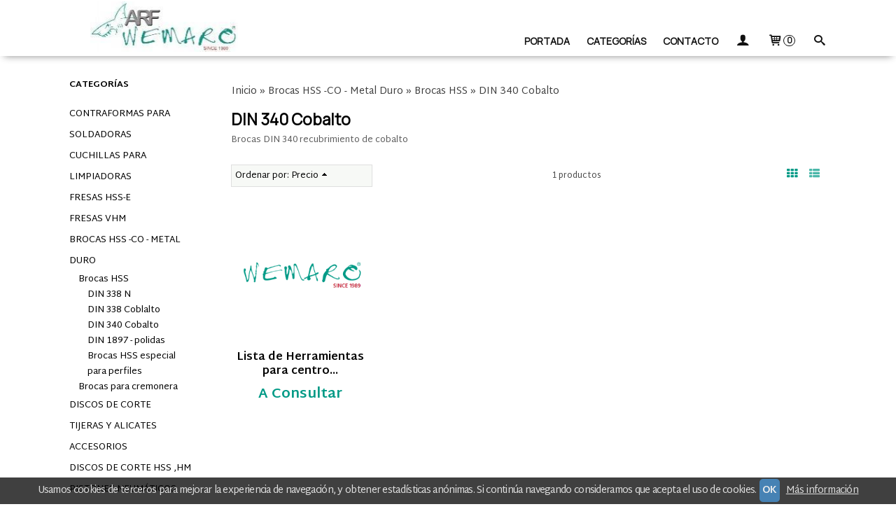

--- FILE ---
content_type: text/html; charset=utf-8
request_url: https://www.tiendaarfwemaro.com/c65443-din-340-cobalto.html
body_size: 15295
content:
<!DOCTYPE html>
<html lang="es" class="shop desktop light header-theme category-view column2 out-the-box system-page user-guest url-id-65443">    <head prefix="og: http://ogp.me/ns# fb: http://ogp.me/ns/fb# product: http://ogp.me/ns/product#">
        <meta http-equiv="Content-Type" content="text/html; charset=utf-8" />
<meta name="viewport" content="width=device-width, initial-scale=1.0" />
<meta name="language" content="es" />
<meta name="description" content="Brocas DIN 340 recubrimiento de cobalto" />
<meta name="author" content="TIENDA   ARF  - WEMARO" />
<meta name="google-site-verification" content="" />
<meta name="msvalidate.01" content="" />
<meta name="alexaVerifyID" content="" />
<meta name="p:domain_verify" content="" />
<meta property="og:determiner" content="a" />
<meta property="og:locale" content="es_ES" />
<meta property="og:title" content="DIN 340 Cobalto precios comprar DIN 340 Cobalto precio barato" />
<meta property="og:description" content="Brocas DIN 340 recubrimiento de cobalto" />
<meta property="og:site_name" content="TIENDA   ARF  - WEMARO" />
<meta property="og:image" content="https://www.tiendaarfwemaro.com/users/5112/shop/logo.jpg" />
<meta property="fb:app_id" content="198335206866025" />
<meta property="og:type" content="website" />
<meta property="og:url" content="https://www.tiendaarfwemaro.com/c65443-din-340-cobalto.html" />
<link rel="preconnect" href="https://cdn.palbincdn.com" />
<link crossorigin="anonymous" rel="preconnect" href="https://cdn.palbincdn.com" />
<link rel="preconnect" href="https://cdn-2.palbincdn.com" />
<link rel="dns-prefetch" href="https://cdn.palbincdn.com" />
<link rel="dns-prefetch" href="https://cdn-2.palbincdn.com" />
<link rel="dns-prefetch" href="//connect.facebook.net" />
<link rel="dns-prefetch" href="//www.facebook.com" />
<link rel="dns-prefetch" href="//static.ak.facebook.com" />
<link rel="dns-prefetch" href="//fbstatic-a.akamaihd.net" />
<link rel="dns-prefetch" href="//www.google.com" />
<link rel="dns-prefetch" href="//fonts.googleapis.com" />
<link rel="dns-prefetch" href="//apis.google.com" />
<link rel="dns-prefetch" href="//translate.google.com" />
<link rel="dns-prefetch" href="//translate.googleapis.com" />
<link rel="dns-prefetch" href="//stats.g.doubleclick.net" />
<link rel="dns-prefetch" href="//www.gstatic.com" />
<link rel="canonical" href="https://www.tiendaarfwemaro.com/c65443-din-340-cobalto.html" />
<link rel="shortcut icon" type="image/x-icon" href="/users/5112/shop/favicon.ico" />
<link rel="stylesheet" type="text/css" href="https://cdn-2.palbincdn.com/users/5112/themes/Plantilla_arfwemaro/style.min.css" />
<link rel="stylesheet" type="text/css" href="https://cdn-2.palbincdn.com/css/shop-base.css?584" />
<link rel="stylesheet" type="text/css" href="https://cdn-2.palbincdn.com/css/form.css?584" />
<link rel="stylesheet" type="text/css" href="//fonts.googleapis.com/css?family=Manrope|Martel+Sans:400,700&amp;subset=latin" />
<style type="text/css">
/*<![CDATA[*/
.desktop .items > .art-content-layout-wrapper:last-child .layout-item-wrapper{margin-bottom:0 !important}.responsive-phone .items > .art-content-layout-wrapper:last-child .art-layout-cell:last-child .layout-item-wrapper{margin-bottom:0 !important}.art-list-view-empty{text-align:center;position:relative}.empty-table-icon{opacity:0.15;width:256px}.empty-table-text{opacity:0.85}
/*]]>*/
</style>
<style type="text/css">
/*<![CDATA[*/
.list-limit{display:inline-block;font-size:13px}.list-limit-field{display:inline-block;width:auto;text-indent:0px !important}.pager + .list-limit{margin-left:8px}
/*]]>*/
</style>
<style type="text/css">
/*<![CDATA[*/
.list-view .sorter-dropdown{position:relative;padding-right:0px;min-width:200px}.list-view .sorter-dropdown a{text-decoration:none}.list-view .sorter-dropdown li > a:hover{text-decoration:underline}.list-view .sorter-dropdown li > a{display:inline-block;width:100%}.list-view .sorter-dropdown .selector{display:block;height:20px;line-height:20px;padding:5px;border-radius:3px;cursor:pointer}.list-view .sorter-dropdown > ul{position:absolute;top:32px;width:205px;display:none;border-width:0px 1px 1px 1px;border-radius:0px 0px 4px 4px;z-index:99}.list-view .sorter-dropdown > ul > li{padding:5px 10px;display:block}
/*]]>*/
</style>
<style type="text/css">
/*<![CDATA[*/
#colorbox,#cboxOverlay,#cboxWrapper{position:absolute;top:0;left:0;z-index:9999;overflow:hidden}#cboxWrapper{max-width:none}#cboxOverlay{position:fixed;width:100%;height:100%}#cboxMiddleLeft,#cboxBottomLeft{clear:left}#cboxContent{position:relative}#cboxLoadedContent{overflow:auto;-webkit-overflow-scrolling:touch}#cboxTitle{margin:0}#cboxLoadingOverlay,#cboxLoadingGraphic{position:absolute;top:0;left:0;width:100%;height:100%}#cboxPrevious,#cboxNext,#cboxClose,#cboxSlideshow{cursor:pointer}.cboxPhoto{float:left;margin:auto;border:0;display:block;max-width:none;-ms-interpolation-mode:bicubic}.cboxIframe{width:100%;height:100%;display:block;border:0}#colorbox,#cboxContent,#cboxLoadedContent{box-sizing:content-box;-moz-box-sizing:content-box;-webkit-box-sizing:content-box}#cboxOverlay{background:rgba(0,0,0,0.85)}#colorbox{outline:0}#cboxContent{background:#fff;overflow:hidden}.dark #cboxContent{background:#222}.cboxIframe{background:#fff}.dark .cboxIframe{background:#222}#cboxError{padding:50px;border:1px solid #ccc}#cboxLoadedContent{margin-bottom:40px}.cboxFullContent #cboxLoadedContent{margin-bottom:0px}#cboxTitle{position:absolute;bottom:4px;left:0;text-align:center;width:96%;color:#949494;padding:10px 2% 0px 2%}#cboxCurrent{position:absolute;bottom:9px;left:58px;color:#949494}#cboxLoadingOverlay{background:url(/assets/JColorBox/css/images/light/loading_background.png) no-repeat center center}#cboxLoadingGraphic{background:url(/assets/JColorBox/css/images/light/loading.gif) no-repeat center center}.dark #cboxLoadingOverlay{background:url(/assets/JColorBox/css/images/dark/loading_background.png) no-repeat center center}.dark #cboxLoadingGraphic{background:url(/assets/JColorBox/css/images/dark/loading.gif) no-repeat center center}#cboxPrevious:active,#cboxNext:active,#cboxSlideshow:active,#cboxClose:active{outline:0}#cboxSlideshow{bottom:4px;right:30px;color:#0092ef}#cboxPrevious{background-image:url(/assets/JColorBox/css/images/light/left-arrow.svg)}.dark #cboxPrevious{background-image:url(/assets/JColorBox/css/images/dark/left-arrow.svg)}#cboxNext{left:27px;background-image:url(/assets/JColorBox/css/images/light/right-arrow.svg)}.dark #cboxNext{background-image:url(/assets/JColorBox/css/images/dark/right-arrow.svg)}#cboxClose{top:10px;right:10px;background-image:url(/assets/JColorBox/css/images/light/close.svg);width:30px;height:30px}.dark #cboxClose{background-image:url(/assets/JColorBox/css/images/dark/close.svg)}.cbox-button{position:absolute;border:none;padding:0;margin:0;overflow:visible;width:auto;background-color:transparent;text-indent:-9999px;background-repeat:no-repeat;background-position:center center;-webkit-background-size:contain;background-size:contain}.cbox-button.cbox-nav-button{bottom:8px;left:0;background-size:contain;width:25px;height:20px}
/*]]>*/
</style>
<style type="text/css">
/*<![CDATA[*/
.recently-viewed-products-box{padding:20px}.responsive-phone .recently-viewed-products-box{padding:10px}.remove-recently-viewed-product{display:none;position:absolute;top:5px;right:5px;width:24px;height:24px;border-radius:50%;background:rgba(255,255,255,0.5);border:1px solid rgba(0,0,0,0.5);color:rgba(0,0,0,0.5) !important;line-height:26px}.remove-recently-viewed-product:hover{background:rgba(255,255,255,0.75);color:rgba(0,0,0,0.75) !important;border:1px solid rgba(0,0,0,0.75)}.recently-viewed-products .featured-product:hover .remove-recently-viewed-product,.recently-viewed-products-box .featured-product:hover .remove-recently-viewed-product{display:blocK}.recently-viewed-products-slider ul{margin:0}.recently-viewed-products-slider ul > li{display:inline-block;width:25%;box-sizing:border-box;padding:0 5px 0 0 !important;margin:0 !important;background:none !important;white-space:normal;vertical-align:top}.recently-viewed-products-slider ul > li:last-child{padding:0px !important}.recently-viewed-products-slider ul > li:before{content:none;padding:0 !important;margin:0 !important}.recently-viewed-products-slider{overflow-x:hidden;overflow-y:hidden;white-space:nowrap}.responsive-phone .recently-viewed-products-slider{overflow-x:auto;-webkit-overflow-scrolling:touch;-ms-overflow-style:-ms-autohiding-scrollbar}.recently-viewed-products-slider::-webkit-scrollbar{height:8px;background-color:transparent}.recently-viewed-products-slider::-webkit-scrollbar-thumb{border-radius:10px;-webkit-box-shadow:inset 0 0 6px rgba(0,0,0,.3);background-color:#777}.recently-viewed-products-slider::-webkit-scrollbar-track{background-color:transparent}.recently-viewed-products-slider:hover{overflow-x:scroll;cursor:move;margin-bottom:-8px}.firefox .recently-viewed-products-slider:hover{margin-bottom:-15px}.ie11 .recently-viewed-products-slider:hover,.ie9 .recently-viewed-products-slider:hover{margin-bottom:-17px}.ieEdge .recently-viewed-products-slider:hover{margin-bottom:-12px}
/*]]>*/
</style>
<style type="text/css">
/*<![CDATA[*/
input[type="text"].inline-filter-input{width:40%}.filters-form-input + .filters-form-input{margin-left:5px}.filters-form-label{font-size:0.85em}.filters-form-checkbox:checked + .filters-form-label{font-weight:bold}.filters-row .filter-title{display:block}.filters-row .inline-label:hover{cursor:pointer;text-decoration:underline}.filters-selected-wrapper{margin-bottom:10px}.filters-selected-value + .filters-selected-value{margin-left:5px}.filters-selected-value{border-style:dotted;border-width:1px;border-radius:3px;padding:3px 4px;font-size:0.85em;opacity:0.85}.filters-remove-link{font-size:11px;cursor:pointer;opacity:0.85}.filters-selected-remove:hover{text-decoration:underline}.filters-selected-remove{margin-left:5px;padding:2px 5px}.filters-row.disabled{opacity:0.5}.filters-row.disabled .inline-label:hover{cursor:not-allowed;text-decoration:none}.filter-buttons.is_stuck{z-index:1;background:white}.filters-form-vertical{margin-top:5px !important}.filters-form-vertical .filters-row + .filters-row{margin-top:10px}.filters-form-vertical .filter-title{font-weight:bold}.filters-form-vertical .filters-selected-value{padding-left:2px;padding-right:2px}
/*]]>*/
</style>
<style type="text/css">
/*<![CDATA[*/
.shopping-cart-content table td{vertical-align:middle;padding:3px 0px;font-size:0.9em;border-bottom:1px dotted #ccc;border-bottom:1px dashed rgba(125,125,125,0.2) !important}.shopping-cart-content .shopping-cart-subtotal,.shopping-cart-content .shopping-cart-subtotal a{margin-top:4px;clear:both;text-align:right}
/*]]>*/
</style>
<style type="text/css">
/*<![CDATA[*/
.hideall .init-hidden {display:none} .hideall .init-invisible, .hideall .animated-hide.animated {visibility:hidden}
/*]]>*/
</style>
<style type="text/css">
/*<![CDATA[*/
.tlite{background:#111;color:white;font-family:sans-serif;font-size:0.8rem;font-weight:normal;text-decoration:none;text-align:left;padding:0.6em 0.75rem;border-radius:4px;position:absolute;opacity:0;visibility:hidden;transition:opacity 0.4s;white-space:nowrap;box-shadow:0 0.5rem 1rem -0.5rem black;z-index:1000;-webkit-backface-visibility:hidden}.tlite-table td,.tlite-table th{position:relative}.tlite-visible{visibility:visible;opacity:0.9}.tlite::before{content:' ';display:block;background:inherit;width:10px;height:10px;position:absolute;transform:rotate(45deg)}.tlite-n::before{top:-3px;left:50%;margin-left:-5px}.tlite-nw::before{top:-3px;left:10px}.tlite-ne::before{top:-3px;right:10px}.tlite-s::before{bottom:-3px;left:50%;margin-left:-5px}.tlite-se::before{bottom:-3px;right:10px}.tlite-sw::before{bottom:-3px;left:10px}.tlite-w::before{left:-3px;top:50%;margin-top:-5px}.tlite-e::before{right:-3px;top:50%;margin-top:-5px}
/*]]>*/
</style>
<style type="text/css">
/*<![CDATA[*/
select{background:#FFFFFF;border:2px solid #BDBDBD;margin:0 auto;width:100%;padding:9px 0;color:#292929 !important;font-size:14px;font-family:'Martel Sans', Arial, 'Arial Unicode MS', Helvetica, Sans-Serif;font-weight:normal;font-style:normal;text-shadow:none;margin:0px}body{font-size:14px;font-family:'Martel Sans', Arial, 'Arial Unicode MS', Helvetica, Sans-Serif}#header-logo{text-align:center}.blockquote-border{border:1px solid #DFDFDF}.blockquote-background{background:#F7F9F6 url('images/postquote.png') no-repeat scroll;color:#000000;background-image:none}.blockquote-box{border:1px solid #DFDFDF;background:#F7F9F6 url('images/postquote.png') no-repeat scroll;color:#000000;background-image:none}.art-postcontent .blockquote-box a,.art-postcontent .blockquote-box a.featured-product-title-link,.art-postcontent .blockquote-box a.featured-product-title-link:visited,.art-postcontent .blockquote-box a.featured-product-title-link:hover,.art-postcontent .blockquote-box h1,.art-postcontent .blockquote-box h2,.art-postcontent .blockquote-box h3,.art-postcontent .blockquote-box h4,.art-postcontent .blockquote-background h5,.art-postcontent .blockquote-box h6{color:#000000}.art-postcontent .blockquote-background a,.art-postcontent .blockquote-background a.featured-product-title-link,.art-postcontent .blockquote-background a.featured-product-title-link:visited,.art-postcontent .blockquote-background a.featured-product-title-link:hover,.art-postcontent .blockquote-background h1,.art-postcontent .blockquote-background h2,.art-postcontent .blockquote-background h3,.art-postcontent .blockquote-background h4,.art-postcontent .blockquote-background h5,.art-postcontent .blockquote-background h6{color:#000000}div.form fieldset{border:1px solid #DFDFDF}.ui-dialog-titlebar.ui-widget-header{border:1px solid #DFDFDF;background:#F7F9F6 url('images/postquote.png') no-repeat scroll;color:#000000;background-image:none}.ui-accordion-header-icon,.ui-accordion-header .ui-icon{float:right}.ui-accordion-content{border:1px solid #DFDFDF;padding:1em 0.5em;border-top:none}h3.ui-accordion-header,h4.ui-accordion-header{border:1px solid #DFDFDF;background:#F7F9F6 url('images/postquote.png') no-repeat scroll;color:#000000;background-image:none;margin:0px;padding:0px;padding:10px}body #cboxContent{background:#FFFFFF}body #cboxLoadedContent{background:#FFFFFF}body .ui-widget-content{background:#FFFFFF}body .ui-dialog{background:#FFFFFF;background-image:none}body .ui-dialog .ui-dialog-content{background:#FFFFFF}.art-postcontent a.h4-link-color,.art-postcontent a.h4-link-color:visited,.art-postcontent a.h4-link-color:hover{color:#009A86}.art-postcontent a.h5-link-color,.art-postcontent a.h5-link-color:visited,.art-postcontent a.h5-link-color:hover{color:#000000}.desktop #shop-menu > li > a:after{content:'';position:absolute;width:0px;top:75%;left:0px;transition:all 0.2s;margin:auto !important;text-align:center !important;left:0px;right:0px;border-bottom:1px solid #009a86}.desktop #shop-menu > li:hover > a:after{width:100%;border-bottom:1px solid #009a86}.desktop ul.art-hmenu > li:hover > ul{transition:all 150ms linear;opacity:1;top:100% !important}.desktop ul.art-hmenu > li > ul{transition:all 150ms linear;top:125% !important;opacity:0}.desktop ul.art-hmenu ul:before{box-shadow:0px 2px 1px 1px rgba(0, 0, 0, 0.06)}.desktop.header-theme .art-header{position:fixed;z-index:999 !important;width:100% !important;max-width:100% !important;box-shadow:#8d8d8d 0px 6px 10px -6px}.desktop.header-theme .header-wrapper{height:85px}
/*]]>*/
</style>
<style type="text/css">
/*<![CDATA[*/
.back-to-top{position:fixed;bottom:2.5em;right:0px;text-decoration:none;color:#000000;background-color:rgba(235, 235, 235, 0.80);font-weight:700;font-size:2em;padding:10px;display:none;border-radius:4px 0px 0px 4px}.back-to-top:hover{background-color:rgba(135, 135, 135, 0.50)}
/*]]>*/
</style>
<style type="text/css">
/*<![CDATA[*/
#cookieAlert{margin:0px;padding:0px;position:fixed;vertical-align:baseline;width:100%;z-index:99999;background:#333;background:rgba(0,0,0,0.75);color:#e0e0e0}.cookieAlertInner{display:block;padding:10px 10px !important;margin:0px;text-align:center;vertical-align:baseline;background:0}.cookieAlertInner .cookieAlertText{margin-bottom:20px !important;font-weight:400 !important;letter-spacing:-0.05em}.cookieAlertInner a.cookieAlertOkButton{padding:4px;background:#4682B4;text-decoration:none;color:#eee;border-radius:5px;letter-spacing:-0.03em}.cookieAlertInner a.cookieAlertLearnMore{padding-left:5px;text-decoration:underline;color:#ddd;letter-spacing:-0.03em}#cookieAlert{bottom:0px}
/*]]>*/
</style>
<script type="text/javascript" src="https://cdn.palbincdn.com/js/jquery/jquery-1.9.1.min.js"></script>
<script type="text/javascript" src="https://cdn.palbincdn.com/js/jquery/jquery.ba-bbq.min.js" async="async"></script>
<script type="text/javascript" src="https://cdn.palbincdn.com/js/jquery/jquery.history.min.js"></script>
<script type="text/javascript" src="https://cdn.palbincdn.com/js/jquery/jquery-ui-1.9.2.custom.min.js"></script>
<script type="text/javascript" src="https://cdn.palbincdn.com/assets/LazySizes/lazysizes.min.js" async="async"></script>
<script type="text/javascript">
/*<![CDATA[*/
document.documentElement.className+=' hideall'
var setHMenuOpenDirection=function(a){return(function(a){setTimeout(function(){setHMenuOpenDirection(a)},1)})}(jQuery),setPopupVMenuOpenDirection=function(b){return(function(b){setTimeout(function(){setPopupVMenuOpenDirection(b)},1)})}(jQuery),fixPopupVMenu=function(c){return(function(c){setTimeout(function(){fixPopupVMenu(c)},1)})}(jQuery),setOpenSubmenuWithNoReload=function(d){return(function(d){setTimeout(function(){setOpenSubmenuWithNoReload(d)},1)})}(jQuery),setOpenSubmenuWithHover=function(d){return(function(d){setTimeout(function(){setOpenSubmenuWithHover(d)},1)})}(jQuery),responsiveDesign=1;$(document).ready(function(){$.ajax({dataType:"script",cache:true,url:"https://cdn-2.palbincdn.com/users/5112/themes/Plantilla_arfwemaro/script.min.js"}).done(function(script,textStatus){if(false)$.ajax({dataType:"script",cache:true,url:"https://cdn-2.palbincdn.com/users/5112/themes/Plantilla_arfwemaro/script.responsive.min.js"})})})
/*]]>*/
</script>
<title>DIN 340 Cobalto precios comprar DIN 340 Cobalto precio barato</title>
<!-- Hide Elements Trick -->
<link as="font" crossorigin="anonymous" rel="preload" href="https://cdn-2.palbincdn.com/css/iconSet/basic-shop-icons/fonts/shop-icons.woff?450" /><link href='https://cdn-2.palbincdn.com/css/iconSet/basic-shop-icons/style.css?584' rel='stylesheet' rel='preload' as='style'>
    </head>

    <body>
				<div id="art-main">
    
    
<div class="header-wrapper">    <header class="art-header">        <div class="art-shapes">
        
            </div>
        
        

 
<div class="art-positioncontrol art-positioncontrol-340300824" id="header-logo"><span class="header-logo-span"></span><a class="header-logo-link" href="/"><img class="header-logo-img" src="/users/5112/shop/logo.jpg?3705874546" alt="DIN 340 Cobalto precios comprar DIN 340 Cobalto precio barato" /></a></div> 
 <nav class="pal-main-nav art-nav">	<div class="art-nav-inner">				<ul class="art-hmenu" id="shop-menu">
<li id="item-portada"><a href="/">Portada</a></li>
<li id="item-categorias"><a href="javascript:void(0)">Categorías</a>
<ul>
<li><a href="/c328993-contraformas-para-soldadoras.html">Contraformas  para soldadoras</a></li>
<li><a href="/c334494-cuchillas-para-limpiadoras.html">Cuchillas  para limpiadoras </a>
<ul>
<li><a href="/c334558-cuchillas-para-limpiadoras-automaticas-o-semiautomaticas.html">Cuchillas  para limpiadoras  automáticas o semiautomáticas  </a></li>
<li><a href="/c334555-cuchillas-para-limpadoras-rotox.html">Cuchillas para limpadoras Rotox</a></li>
<li><a href="/c334556-cuchillas-para-limpiadoras-elumatec-sturtz.html">Cuchillas  para limpiadoras  Elumatec, Stürtz</a></li>
<li><a href="/c334559-cuchillas-para-limpiadoras-urban-zierkel.html">Cuchillas  para limpiadoras Urban, Zierkel </a></li>
<li><a href="/c334565-cuchillas-para-realizar-ranuras-en-forma-de-v.html">Cuchillas  para realizar ranuras en forma de V</a>
<ul>
<li><a href="/c334640-cuchillas-para-limpiadoras-v-tecnic-kombimatec.html">Cuchillas  para limpiadoras  V-Tecnic, Kombimatec</a></li>
</ul>
</li>
</ul>
</li>
<li><a href="/c52062-fresas-hss-e.html">Fresas HSS-E</a>
<ul>
<li><a href="/c52063-fresas-de1-labio.html">Fresas de1 labio</a></li>
<li><a href="/c52302-fresas-para-desaguadoras.html">Fresas para desagüadoras</a></li>
<li><a href="/c52315-fresas-para-cajeados.html">Fresas para cajeados</a></li>
<li><a href="/c53558-fresas-para-limpiadoras.html">Fresas para limpiadoras</a></li>
<li><a href="/c74859-fresas-para-amoladora.html">Fresas para  amoladora</a></li>
</ul>
</li>
<li><a href="/c50727-fresas-vhm.html">Fresas VHM</a>
<ul>
<li><a href="/c50729-fresas-vhm-para-el-desauges.html">Fresas VHM  para el desaüges</a></li>
<li><a href="/c52477-fresas-de-un-labio.html">Fresas de un labio</a></li>
<li><a href="/c57933-fresas-vhm-bidiametrales.html">Fresas VHM Bidiametrales</a></li>
<li><a href="/c57934-fersas-vhm-para-acero.html">Fersas VHM para acero</a></li>
<li><a href="/c80447-fresas-vhm-de-alto-rendimiento.html">Fresas VHM de alto rendimiento</a></li>
</ul>
</li>
<li><a href="/c52310-brocas.html">Brocas HSS -CO - Metal Duro </a>
<ul>
<li><a href="/c65447-brocas-hss.html">Brocas HSS</a>
<ul>
<li><a href="/c52345-din-338-n.html">DIN 338 N </a></li>
<li><a href="/c65444-din-338-coblalto.html">DIN 338 Coblalto</a></li>
<li class="active"><a class="active" href="/c65443-din-340-cobalto.html"> DIN 340 Cobalto </a></li>
<li><a href="/c65448-din-1897-polidas.html">DIN 1897 - polidas </a></li>
<li><a href="/c65449-brocas-hss-especial-para-perfiles.html">Brocas HSS especial para perfiles</a></li>
</ul>
</li>
<li><a href="/c53464-brocas-para-cremonera.html">Brocas para cremonera</a></li>
</ul>
</li>
<li><a href="/c52311-discos-de-corte.html">Discos de corte</a>
<ul>
<li><a href="/c52447-discos-hm.html">Discos HM</a>
<ul>
<li><a href="/c58124-discos-de-corte-gfk.html">Discos de corte GFK </a></li>
<li><a href="/c59538-discos-para-limpiadoras.html">Discos para limpiadoras </a></li>
</ul>
</li>
</ul>
</li>
<li><a href="/c49151-tijeras-y-alicates.html">Tijeras y Alicates </a></li>
<li><a href="/c49150-accesorios.html">Accesorios</a>
<ul>
<li><a href="/c54787-montaje-herrajes-acristalamiento.html">Montaje Herrajes/ Acristalamiento</a>
<ul>
<li><a href="/c307085-listones-para-bancos-de-trabajo.html">Listones para bancos de trabajo</a></li>
</ul>
</li>
<li><a href="/c55931-detergente-y-pegamentos.html">Detergente y pegamentos</a></li>
<li><a href="/c72115-lubricante-y-refrigerante.html">Lubricante y refrigerante</a></li>
<li><a href="/c72325-maquinas-neumaticas.html">Maquinas neumáticas</a>
<ul>
<li><a href="/c72326-alomadoras-neumaticas.html">Alomadoras neumáticas</a></li>
<li><a href="/c72327-taladros-y-atornilladores.html">Taladros y Atornilladores</a></li>
<li><a href="/c72328-pulidora-y-lijadora-neumatica.html">Pulidora y Lijadora neumática </a></li>
</ul>
</li>
<li><a href="/c337208-palancas-de-apriete.html">Palancas de apriete </a>
<ul>
<li><a href="/c337220-palancas-de-apriete-con-rosca-exterior.html">Palancas de apriete con rosca exterior </a></li>
</ul>
</li>
</ul>
</li>
<li><a href="/c49303-discos-de-corte-hss-hm.html">Discos de corte HSS ,HM </a></li>
<li><a href="/c49359-pistones-neumaticos.html">Pistones neumáticos</a></li>
<li><a href="/c49360-repuestos.html">Repuestos</a>
<ul>
<li><a href="/c52422-puntas-varllias.html">Puntas , Varllias</a></li>
<li><a href="/c57546-pinzas.html">Pinzas</a></li>
<li><a href="/c72324-fresas-para-fresadoras-de-lapiz.html">Fresas para fresadoras de lapiz</a></li>
<li><a href="/c75130-teflon-para-soldadoras.html">Teflon para soldadoras</a></li>
<li><a href="/c71584-componentes-electronicos-valvulas.html">Componentes electrónicos  / válvulas   </a></li>
</ul>
</li>
<li><a href="/c59702-alucobond.html">ALUCOBOND</a>
<ul>
<li><a href="/c59703-fresas.html">Fresas </a></li>
<li><a href="/c59740-discos-de-corte-hm.html">Discos de corte HM  </a></li>
</ul>
</li>
<li><a href="/c72555-ofertas.html">Ofertas</a></li>
<li><a href="/c83110-herramientas-para-thorwesten.html">Herramientas para Thorwesten</a></li>
<li><a href="/c310639-herramientas-para-limpiadoras-semiautomaticas-y-cnc.html">Herramientas para limpiadoras semiautomáticas y CNC </a></li>
<li><a href="/c334644-ofertas.html">Ofertas</a></li>
<li><a href="/c569124-repuestos-adecuados-para-maquinas-de-graf.html">Repuestos adecuados para maquinas de GRAF</a></li>
<li><a href="/c580714-disco-de-corte-para-hss-para-acero.html">Disco de corte para HSS para acero</a></li>
<li><a href="/c580717-discos-para-limpiadoras-cnc.html">Discos para limpiadoras CNC</a></li>
</ul>
</li>
<li id="item-contacto"><a href="/site/contact">Contacto</a></li>
<li class="user-top-menu-separator"><span></span></li>
<li class="customer-account-menu customer-shop-menu"><a class="customer-shop-menu" aria-label="Mi Cuenta" href="/login"><span class="customer-account icon-user shop-menu-icon"></span> <span class="customer-account-label customer-shop-menu-label">Mi Cuenta</span></a>
<ul>
<li><a href="/login">Acceder</a></li>
<li><a href="/register">Registrarse</a></li>
</ul>
</li>
<li class="shopping-cart-menu customer-shop-menu"><a class="customer-shop-menu" aria-label="Carrito" href="/shoppingcart/view"><span class="customer-shopping-cart icon-cart shop-menu-icon"></span><span class="customer-shopping-cart-counter">0</span> <span class="customer-shopping-cart-label customer-shop-menu-label">Carrito</span></a>
<ul>
<li id="shopping-cart-menu-subtotal"><a href="/shoppingcart/view">Total:&nbsp;<strong>0,00 €</strong></a></li>
<li class="shopping-cart-menu-links"><a href="/shoppingcart/view"><strong>Ver Carrito</strong></a></li>
</ul>
</li>
<li class="customer-search-menu customer-shop-menu"><a class="customer-search-menu-link customer-shop-menu" aria-label="Buscar..." href="javascript:void(0)"><span class="customer-search icon-search shop-menu-icon"></span> <span class="customer-search-label customer-shop-menu-label">Buscar...</span></a>
<ul>
<li class="customer-search-menu-form-wrapper"><a class="customer-search-menu-form-link" aria-label="Buscar" href="javascript:void(0)"><form id="menu-search-form" class="art-search focusmagic" action="/product/index" method="get"><input placeholder="Buscar..." id="menu-search-input" size="24" aria-label="Buscar..." type="text" value="" name="searchbox" /><button type="submit" id="menu-search-input-button" class="icon-search" name=""></button></form></a></li>
</ul>
</li>
</ul>

	</div></nav>    </header></div>
    <div id="sheet-content" class="art-sheet clearfix">
        
        <div class="art-layout-wrapper">        <div class="art-content-layout column2">
        <div class="art-content-layout-row">
            <aside class="art-layout-cell art-sidebar1 ">
                                <div class="art-vmenublock clearfix" id="Categories">
<div class="art-vmenublockheader">
<span id = "Categories_title" class="t">Categorías</span>
</div>
<div class="art-vmenublockcontent">
<ul class="art-vmenu" id="categories-vmenu">
<li><a href="/c328993-contraformas-para-soldadoras.html">Contraformas  para soldadoras</a></li>
<li><a href="/c334494-cuchillas-para-limpiadoras.html">Cuchillas  para limpiadoras </a></li>
<li><a href="/c52062-fresas-hss-e.html">Fresas HSS-E</a></li>
<li><a href="/c50727-fresas-vhm.html">Fresas VHM</a></li>
<li><a href="/c52310-brocas.html">Brocas HSS -CO - Metal Duro </a>
<ul>
<li><a href="/c65447-brocas-hss.html">Brocas HSS</a>
<ul>
<li><a href="/c52345-din-338-n.html">DIN 338 N </a></li>
<li><a href="/c65444-din-338-coblalto.html">DIN 338 Coblalto</a></li>
<li class="active"><a class="active" href="/c65443-din-340-cobalto.html"> DIN 340 Cobalto </a></li>
<li><a href="/c65448-din-1897-polidas.html">DIN 1897 - polidas </a></li>
<li><a href="/c65449-brocas-hss-especial-para-perfiles.html">Brocas HSS especial para perfiles</a></li>
</ul>
</li>
<li><a href="/c53464-brocas-para-cremonera.html">Brocas para cremonera</a></li>
</ul>
</li>
<li><a href="/c52311-discos-de-corte.html">Discos de corte</a></li>
<li><a href="/c49151-tijeras-y-alicates.html">Tijeras y Alicates </a></li>
<li><a href="/c49150-accesorios.html">Accesorios</a></li>
<li><a href="/c49303-discos-de-corte-hss-hm.html">Discos de corte HSS ,HM </a></li>
<li><a href="/c49359-pistones-neumaticos.html">Pistones neumáticos</a></li>
<li><a href="/c49360-repuestos.html">Repuestos</a></li>
<li><a href="/c59702-alucobond.html">ALUCOBOND</a></li>
<li><a href="/c72555-ofertas.html">Ofertas</a></li>
<li><a href="/c83110-herramientas-para-thorwesten.html">Herramientas para Thorwesten</a></li>
<li><a href="/c310639-herramientas-para-limpiadoras-semiautomaticas-y-cnc.html">Herramientas para limpiadoras semiautomáticas y CNC </a></li>
<li><a href="/c334644-ofertas.html">Ofertas</a></li>
<li><a href="/c569124-repuestos-adecuados-para-maquinas-de-graf.html">Repuestos adecuados para maquinas de GRAF</a></li>
<li><a href="/c580714-disco-de-corte-para-hss-para-acero.html">Disco de corte para HSS para acero</a></li>
<li><a href="/c580717-discos-para-limpiadoras-cnc.html">Discos para limpiadoras CNC</a></li>
</ul></div>
</div><div class="art-block clearfix product-filters product-filters-vertical" id="product-filters-product-list-sidebar">
<div class="art-blockheader"><h3 class="t">Filtros Búsqueda</h3></div><div class="art-blockcontent">
<script type="text/javascript">
/*<![CDATA[*/
$(document).ready(function(){
$('.filters-items-wrapper').each(function(idx,elm){var items=$(elm).find('.filters-item'),itemsLength=items.length;if(itemsLength>6)$(elm).find('.filters-item:gt(5)').hide().addClass('toggleable').end().append($('<small><a href="javascript:void(0)">[+] Mostrás más...</a></small>').click(function(){var link=$(this).find('a'),shown=link.hasClass('less');link.text(shown?'[+] Mostrar más...':'[-] Mostrar menos...').toggleClass('less',!shown);$(this).siblings('.toggleable').toggle()}))})
});
/*]]>*/
</script><script type="text/javascript">
/*<![CDATA[*/
$(document).ready(function(){
$.ajax({dataType:"script",cache:true,url:"https://cdn-2.palbincdn.com/js/jquery/jquery.sticky-kit.min.js"}).done(function(script,textStatus){$(".filters-form-vertical .filter-buttons").stick_in_parent({parent:'.art-sidebar1'})})
});
/*]]>*/
</script><form class="filters-form filters-form-vertical" id="filters-form-product-list-sidebar" action="/c65443-din-340-cobalto.html" method="get">        <div class="filters-title init-hidden">Filtrar por</div><div class="filters-row"><div class="filter-title-wrapper"><label class="filter-title">Precio</label></div><div class="filters-items-wrapper"><input class="inline-filter-input filters-form-input" placeholder="Desde..." size="10" name="SF[price_min]" aria-label="Desde..." id="SF_price_min" type="text" /><input class="inline-filter-input filters-form-input" placeholder="Hasta..." size="10" name="SF[price_max]" aria-label="Hasta..." id="SF_price_max" type="text" /></div></div>            <hr class="hr-dotted">
    <div class="filter-buttons">
        <input href="/c65443-din-340-cobalto.html" id="filters-form-submit" name="" class="filters-form-submit art-button" type="submit" value="Filtrar" />        | <a id="filters-form-clean" class="filters-remove-link" href="/c65443-din-340-cobalto.html">x Quitar Filtros</a>    </div>
</form></div></div><div class="art-block clearfix" id="BrandSelector">
<div class="art-blockheader">
<span id = "BrandSelector_title" class="t">Marcas</span>
</div>
<div class="art-blockcontent">
<div id="brands-form-wrapper">
    <form id="brands-form" action="/brand/view" method="GET">        <select required="required" title="Elige tu marca favorita." id="brands-dropdown" class="art-select" onchange="js:$(this).parents(&quot;#brands-form&quot;).find(&quot;.art-button&quot;).val(&quot;Cargando...&quot;);this.form.submit();" aria-labelledby="BrandSelector_title" aria-label="Selector de marca" name="id">
<option value="">Selecciona una Marca</option>
<option value="20216">WEMARO</option>
</select>        <span class="art-button-wrapper">
            <input class="art-button" type="submit" value=" Buscar por Marca"/>
        </span>
    </form></div></div>
</div><div class="art-block clearfix" id="FreeShipmentNotifier">
<div class="art-blockheader">
<span id = "FreeShipmentNotifier_title" class="t">Costes de Envío</span>
</div>
<div class="art-blockcontent">

<a class="free-shipping-link colorbox-ajax" aria-label="Ver detalle del coste de envio" href="/site/freeShippingCostsTable"><span class="icon-truck free-shipping-icon"></span></a><div class="free-sipping-details">    <a class="colorbox-ajax free-shipping-price" href="/site/freeShippingCostsTable">GRATIS *</a>    <a class="colorbox-ajax free-shipping-note" href="/site/freeShippingCostsTable">Consultar Destinos</a></div>
</div>
</div><div class="art-block clearfix" id="ShoppingCart">
<div class="art-blockheader">
<span id = "ShoppingCart_title" class="t">Tu Carrito (0)</span>
</div>
<div class="art-blockcontent">
<div class="shopping-cart-content">
        El carrito de la compra está vacío</div></div>
</div><div class="art-block clearfix" id="SocialNetworks">
<div class="art-blockheader">
<span id = "SocialNetworks_title" class="t">Redes Sociales</span>
</div>
<div class="art-blockcontent">
<div id="social-networks">
    <div class="social-network-linkedin"><a target="_blank" class="social-network-button social-network-link" style="background:#0E76A8" href="https://www.linkedin.com/feed/?trk=guest_homepage-basic_nav-header-signin"><span class="social-network-icon icon-linkedin-squared"></span>Linkedin</a></div><div class="social-network-facebook"><a target="_blank" class="social-network-button social-network-link" style="background:#1478EB" href="https://www.facebook.com/Arf-Wemaro-SLU-1326394954053698/"><span class="social-network-icon icon-facebook-squared"></span>Facebook</a></div></div>
</div>
</div>                            </aside>
            <main class="art-layout-cell art-content" id="content">
                

<article id="category-sheet" class="art-post art-article">
    <div class="art-postmetadataheader clearfix">
        <div class="art-postheadericons art-metadata-icons">
            <div id="breadcrumbs">
                <div itemscope="itemscope" itemtype="http://schema.org/BreadcrumbList">
<span itemprop="itemListElement" itemscope="itemscope" itemtype="http://schema.org/ListItem"><a itemprop="item" href="/"><span itemprop="name">Inicio</span></a><meta itemprop="position" content="1" /></span> &raquo; <span itemprop="itemListElement" itemscope="itemscope" itemtype="http://schema.org/ListItem"><a itemprop="item" href="https://www.tiendaarfwemaro.com/c52310-brocas.html"><span itemprop="name">Brocas HSS -CO - Metal Duro </span></a><meta itemprop="position" content="2" /></span> &raquo; <span itemprop="itemListElement" itemscope="itemscope" itemtype="http://schema.org/ListItem"><a itemprop="item" href="https://www.tiendaarfwemaro.com/c65447-brocas-hss.html"><span itemprop="name">Brocas HSS</span></a><meta itemprop="position" content="3" /></span> &raquo; <span> DIN 340 Cobalto </span></div>            </div>
        </div>
    </div>
    <div class="art-postcontent art-postcontent-0 clearfix">
                <h1 id="category-name" class="art-postheader model-name"> DIN 340 Cobalto </h1>        <div id="category-description"><p>Brocas DIN 340 recubrimiento de cobalto</p></div>	                        <div id="category-subcategories">
                            </div>
                <div id="category-products">
            <script>$(document).ready(function(){var switchMode=function(mode,elem){$(elem).removeClass(function(index,css){return(css.match(/\w+-mode/g)||[]).join(' ')}).addClass(mode+'-mode')};initSwitcher=function(id){if($.cookies!==undefined&&$.cookies.get('listViewMode')){switchMode($.cookies.get('listViewMode'),id)}else switchMode('grid',id)};$(document).on("cookies.loaded",function(){initSwitcher('#product-list')});$('body').on('click','.mode-switch',function(){$.cookies.set('listViewMode',$(this).data('mode'),{expiresAt:new Date(new Date().getTime()+24*60*365*6e4)});if(typeof lazySizes!=="undefined")lazySizes.autoSizer.checkElems();switchMode($(this).data('mode'),'#product-list')})})</script><div class="art-postcontent product-list list-view art-list-view grid-mode columns-even" id="product-list">
<div class='art-list-view-nav'><div class="sorter sorter-dropdown blockquote-box">
<span class="selector">Ordenar por: </span><ul class="blockquote-box"><li><a href="/c65443-din-340-cobalto.html?Product_sort=manually">Recomendados</a></li>
<li><a class="asc" href="/c65443-din-340-cobalto.html?Product_sort=price.desc">Precio</a></li>
<li><a href="/c65443-din-340-cobalto.html?Product_sort=name">Nombre</a></li>
<li><a href="/c65443-din-340-cobalto.html?Product_sort=date.desc">Novedad</a></li>
<li><a href="/c65443-din-340-cobalto.html?Product_sort=discount.desc">Descuento</a></li>
<li><a href="/c65443-din-340-cobalto.html?Product_sort=bestseller.desc">Más Vendidos</a></li>
</ul></div><script>$(document).ready(function(){var sorterActive;if($('.list-view .sorter-dropdown .asc').length>0){sorterActive=$('.list-view .sorter-dropdown .asc').clone(false).attr('href','javascript:void(0)')}else if($('.list-view .sorter-dropdown .desc').length>0){sorterActive=$('.list-view .sorter-dropdown .desc').clone(false).attr('href','javascript:void(0)')}else sorterActive='';$('.list-view .sorter-dropdown .selector a').click(function(){});$('.list-view .sorter-dropdown .selector').append(sorterActive);$('.list-view .sorter-dropdown .selector').click(function(){$('.sorter-dropdown > ul').toggle()});$('.list-view .sorter-dropdown > ul a').click(function(e){$('.list-view .sorter-dropdown .selector').html($(this).html());$('.list-view .sorter-dropdown > ul').hide();$(this).addClass('current');e.preventDefault()});$('.list-view .sorter-dropdown .selector').on('click',function(event){event.stopPropagation()});$('html').on('click',function(){$('.list-view .sorter-dropdown > ul').hide()})})</script>
<div class="summary">1 productos</div>
<div class="mode-switcher-wrapper">&nbsp;<a data-mode="grid" class="mode-switch mode-switch-grid grid-mode-group" href="javascript:void(0)"><span class="icon-th icon-ipad-fix"></span></a>&nbsp;<a data-mode="column2" class="mode-switch mode-switch-column2 grid-mode-group desktop-hidden" href="javascript:void(0)"><span class="icon-th-large icon-ipad-fix"></span></a>&nbsp;<a data-mode="list" class="mode-switch mode-switch-list" href="javascript:void(0)"><span class="icon-th-list icon-ipad-fix"></span></a></div></div>
<div class="items">
<div class="art-content-layout-wrapper layout-item-0 clearfix pal-items-wrapper-0 pal-items-wrapper-even"><div class="art-content-layout layout-item-1 pal-items-0 pal-items-even"><div class="art-content-layout-row responsive-layout-row-2 pal-items-row-0 pal-items-row-even" style="margin-left: -1%; margin-right: -1%"><div class="art-layout-cell layout-item-2" style="width:25%"><div class="layout-item-wrapper" style="margin-left: 4%; margin-right: 4%; margin-bottom: 8%"><figure class="featured-product" id="featured-product-636094" title="Lista de Herramientas para  centro de mecanizado Thorwesten">
<div class="featured-product-image-wrapper"><a class="featured-product-image-link link-block" href="/p636094-lista-de-herramientas-para-centro-de-mecanizado-thorwesten.html"><img class="featured-product-image-img lazyload" data-srcset="https://cdn.palbincdn.com/users/5112/images/logo-wemaro-1520411248@x512--f[as].png.thumb 512w, https://cdn.palbincdn.com/users/5112/images/logo-wemaro-1520411248@x384--f[as].png.thumb 384w, https://cdn.palbincdn.com/users/5112/images/logo-wemaro-1520411248@x256--f[as].png.thumb 256w, https://cdn.palbincdn.com/users/5112/images/logo-wemaro-1520411248@x128--f[as].png.thumb 128w" data-sizes="auto" srcset="[data-uri]" src="https://cdn.palbincdn.com/users/5112/images/logo-wemaro-1520411248.png.thumb" alt="Lista de Herramientas para  centro de mecanizado Thorwesten" /></a><div class="featured-product-zoom-wrapper"><a class="featured-product-zoom art-button" href="/p636094-lista-de-herramientas-para-centro-de-mecanizado-thorwesten.html"><em class="icon-search featured-product-zoom-icon"></em><span class="featured-product-zoom-text">Vista Rápida</span></a></div></div><figcaption class="featured-product-nav"><div class="featured-product-title featured-title"><a class="featured-product-title-link h5-link-color" href="/p636094-lista-de-herramientas-para-centro-de-mecanizado-thorwesten.html">Lista de Herramientas para  centro...</a></div><div class="featured-product-nav-prices featured-nav-prices notranslate"><span class="featured-product-final-price">A Consultar </span></div></figcaption></figure></div></div></div></div></div></div>
<div class='art-list-view-pager-nav'>
</div><div class="keys" style="display:none" title="/c65443-din-340-cobalto.html"><span>636094</span></div>
</div>        </div>
        	            <div id="recently-products"></div>    </div>
</article>            </main>
        </div>
    </div>
    </div>
            
    </div>        <footer class="art-footer blur-demo-content edit-mode-hidden">
        <div class="art-footer-inner">
                
    <div class="horizontal-footer">
    <div class="art-content-layout-wrapper layout-item-0">
        <div class="art-content-layout layout-item-1">
            <div class="art-content-layout-row">
                <div class="art-layout-cell layout-item-2" style="width: 100%" >
                                            <div class="footer-text">
                            <p>
	<br /></p>

<p>
	
</p>

<p style="text-align:left;">
	<br /></p>                            <div class="footer-seo-text">Herramientas de precisión para la industria de ventanas de PVC y Aluminio</div>
                        </div>
                                    </div>
            </div>
        </div>
    </div>
    <div class="art-content-layout-wrapper layout-item-0">
        <div class="art-content-layout layout-item-1">
            <div class="art-content-layout-row">
                                    <div id="art-footer-tags" class="art-layout-cell layout-item-2" style="width: 25%" >
                        <span rel="tag" class="tag" style="font-size:10pt"><a href="/t-Brocas-DIN-338.html">Brocas-DIN-338</a></span>
<span rel="tag" class="tag" style="font-size:10pt"><a href="/t-Brocas-HSS.html">Brocas-HSS</a></span>
<span rel="tag" class="tag" style="font-size:10pt"><a href="/t-Brocas-para-centros-de-mecanizados.html">Brocas-para-centros-de-mecanizados</a></span>
<span rel="tag" class="tag" style="font-size:8pt"><a href="/t-Pinzas.html">Pinzas</a></span>
<span rel="tag" class="tag" style="font-size:8pt"><a href="/t-Tuercas-para-pinzas--.html">Tuercas-para-pinzas--</a></span>
<span rel="tag" class="tag" style="font-size:8pt"><a href="/t-Varilla-para-atornilladores-automatico.html">Varilla-para-atornilladores-automatico</a></span>
<span rel="tag" class="tag" style="font-size:10pt"><a href="/t-brocas-de-cobalto.html">brocas-de-cobalto</a></span>
<span rel="tag" class="tag" style="font-size:8pt"><a href="/t-disco-de-corte-para-alcobond.html">disco-de-corte-para-alcobond</a></span>
<span rel="tag" class="tag" style="font-size:15pt"><a href="/t-disco-de-corte-para-pvc-y-aluminio.html">disco-de-corte-para-pvc-y-aluminio</a></span>
<span rel="tag" class="tag" style="font-size:8pt"><a href="/t-disco-de-fresa-para-alucobond.html">disco-de-fresa-para-alucobond</a></span>
<span rel="tag" class="tag" style="font-size:8pt"><a href="/t-disco-para-aluminio.html">disco-para-aluminio</a></span>
<span rel="tag" class="tag" style="font-size:9pt"><a href="/t-discos-de-cote-para-rehau-geneo.html">discos-de-cote-para-rehau-geneo</a></span>
<span rel="tag" class="tag" style="font-size:8pt"><a href="/t-fresa+de+desbastes++vhm.html">fresa de desbastes  vhm</a></span>
<span rel="tag" class="tag" style="font-size:8pt"><a href="/t-fresas-para-alucobond.html">fresas-para-alucobond</a></span>
<span rel="tag" class="tag" style="font-size:8pt"><a href="/t-fresas-para-cnc.html">fresas-para-cnc</a></span>
<span rel="tag" class="tag" style="font-size:9pt"><a href="/t-herramientas-para-alucobond.html">herramientas-para-alucobond</a></span>
<span rel="tag" class="tag" style="font-size:8pt"><a href="/t-herramientas-para-pvc.html">herramientas-para-pvc</a></span>
<span rel="tag" class="tag" style="font-size:8pt"><a href="/t-pegamento-C.html">pegamento-C</a></span>
<span rel="tag" class="tag" style="font-size:8pt"><a href="/t-pegameto-para-tapajuntas-de-pvc.html">pegameto-para-tapajuntas-de-pvc</a></span>
<span rel="tag" class="tag" style="font-size:8pt"><a href="/t-pinza-centros-mecanizados.html">pinza-centros-mecanizados</a></span>
                    </div>
                                                    <div id="art-footer-categories" class="art-layout-cell layout-item-2" style="width: 25%" >
                        <ul id="categories-vmenu-footer">
<li><a href="/c328993-contraformas-para-soldadoras.html">Contraformas  para soldadoras</a></li>
<li><a href="/c334494-cuchillas-para-limpiadoras.html">Cuchillas  para limpiadoras </a></li>
<li><a href="/c52062-fresas-hss-e.html">Fresas HSS-E</a></li>
<li><a href="/c50727-fresas-vhm.html">Fresas VHM</a></li>
<li><a href="/c52310-brocas.html">Brocas HSS -CO - Metal Duro </a></li>
<li><a href="/c52311-discos-de-corte.html">Discos de corte</a></li>
<li><a href="/c49151-tijeras-y-alicates.html">Tijeras y Alicates </a></li>
<li><a href="/c49150-accesorios.html">Accesorios</a></li>
<li><a href="/c49303-discos-de-corte-hss-hm.html">Discos de corte HSS ,HM </a></li>
<li><a href="/c49359-pistones-neumaticos.html">Pistones neumáticos</a></li>
<li><a href="/c49360-repuestos.html">Repuestos</a></li>
<li><a href="/c59702-alucobond.html">ALUCOBOND</a></li>
<li><a href="/c72555-ofertas.html">Ofertas</a></li>
<li><a href="/c83110-herramientas-para-thorwesten.html">Herramientas para Thorwesten</a></li>
<li><a href="/c310639-herramientas-para-limpiadoras-semiautomaticas-y-cnc.html">Herramientas para limpiadoras semiautomáticas y CNC </a></li>
<li><a href="/c334644-ofertas.html">Ofertas</a></li>
<li><a href="/c569124-repuestos-adecuados-para-maquinas-de-graf.html">Repuestos adecuados para maquinas de GRAF</a></li>
<li><a href="/c580714-disco-de-corte-para-hss-para-acero.html">Disco de corte para HSS para acero</a></li>
<li><a href="/c580717-discos-para-limpiadoras-cnc.html">Discos para limpiadoras CNC</a></li>
</ul>                    </div>
                                                    <div id="art-footer-links" class="art-layout-cell layout-item-2" style="width: 25%" >
                        <ul id="footer-links-list">
<li><a target="_blank" href="http://arf-herramientastienda.palbin.com/p432274-discos-de-corte-hm-gfk-especial-para-perfiles-fibra-vidrio.html">Discos de corte HM „GFK- Especial “ para perfiles reforzado con fibra vidiro</a></li>
</ul>                    </div>
                                                    <div id="art-footer-privacy" class="art-layout-cell layout-item-2" style="width: 25%" >
                        <ul>
                            <li><a href="#">Ir arriba</a></li>
                            <li><a href="/site/contact">Contáctanos</a></li>
                            <li><a href="/site/legalDisclaimer" target="_blank">Aviso Legal</a></li>
                            <li><a href="/site/privacityConditions" target="_blank">Política de Privacidad</a></li>
                                                            <li><a href="/site/purchaseConditions" target="_blank">Condiciones de Compra</a></li>
                                                                                        <li><a href="/site/cookiesPolicy" target="_blank">Políticas de Cookies</a></li>
                                                    </ul>
                    </div>
                
            </div>
        </div>
    </div>
    <div class="art-content-layout-wrapper layout-item-0">
        <div class="art-content-layout layout-item-1">
            <div class="art-content-layout-row">
                <div class="art-layout-cell layout-item-2" style="width: 100%" >
                    <div class="footer-text">
                        Calle Parsi 14 Nave 30  - 41016 Sevilla, Sevilla - (España) | &#97;rf&#64;arf-w&#101;mar&#111;&#46;c&#x6f;m | <a href="tel:+34 954 553 494">+34 954 553 494</a> | <a href="tel:+34 652 643 944 ">+34 652 643 944 </a> <br/> <b>Horario: </b>8:00 - 18:00 | <b>Tiempo de Entrega: </b> 2 a 5 días laborables (sujeto a disponibilidad en fábrica)                        <br>
                        (*) Precios sin Impuestos incluidos                    </div>
                                                                <div class="footer-logo-wrapper">
                            <img class="footer-logo lazyload" data-srcset="/users/5112/shop/logo@x384.jpg?3705874546 384w, /users/5112/shop/logo@x256.jpg?3705874546 256w, /users/5112/shop/logo@x128.jpg?3705874546 128w, /users/5112/shop/logo@x64.jpg?3705874546 64w" data-sizes="auto" srcset="[data-uri]" src="/users/5112/shop/logo.jpg?3705874546" alt="TIENDA   ARF  - WEMARO" />                        </div>
                    					                </div>
            </div>
        </div>
    </div>
</div>
            <p class="art-page-footer">
    <span id="art-footnote-links">
    <span class="notranslate">TIENDA   ARF  - WEMARO</span> - Copyright © 2026 [5112] - Con la tecnología de Palbin.com    </span>
</p>
        </div>
    </footer>
</div>		<a class="back-to-top" href="javascript:void(0)">&#8613;</a>

<div id="cookieAlert" class="fixed-bottom py-1 py-md-2 px-1 px-md-4 text-center bg-dark text-white" style="display: none"><div class="cookieAlertInner" style="line-height: 1.3em;"><span class="cookieAlertText">Usamos cookies de terceros para mejorar la experiencia de navegación, y obtener estadísticas anónimas. Si continúa navegando consideramos que acepta el uso de cookies.</span> <strong><a class="cookieAlertOkButton btn-link btn-light px-1 text-dark" href="javascript:void(0);">OK</a></strong> <a class="cookieAlertLearnMore text-secondary" target="_blank" href="/site/cookiesPolicy">Más información</a></div></div><!-- SpamBot blackhole -->
<a rel="nofollow" style="display:none" class="init-hidden" href="/site/blackhole">No entres en este enlace o serás baneado de este sitio!</a>
<style></style>
	<div id="fb-root"></div><script type="text/javascript" src="https://cdn.palbincdn.com/assets/dfdb29cb/listview/jquery.yiilistview.js"></script>
<script type="text/javascript" src="https://cdn.palbincdn.com/assets/JColorBox/js/jquery.colorbox-min.js" async="async"></script>
<script type="text/javascript" src="https://cdn-2.palbincdn.com/js/tlite/tlite.js" async="async"></script>
<script type="text/javascript" src="https://cdn-2.palbincdn.com/js/custom.js?584" async="async"></script>
<script type="text/javascript" src="https://cdn-2.palbincdn.com/js/jquery/jquery.cookies.2.2.0.min.js" async="async"></script>
<script type="text/javascript">
/*<![CDATA[*/
function asyncCallback() {
        
      }
jQuery(function($) {
jQuery('#product-list').yiiListView({'ajaxUpdate':['product\x2Dfilters\x2Dproduct\x2Dlist\x2Dsidebar','product\x2Dlist'],'ajaxVar':'ajax','pagerClass':'pager','loadingClass':'art\x2Dlist\x2Dview\x2Dloading','sorterClass':'sorter','enableHistory':true,'updateSelector':'.pager\x20a,\x20.sorter\x20a','beforeAjaxUpdate':function(id, data){ $('html, body').animate({scrollTop:$('#'+id).offset().top}, 'slow');$('#filters-form-product-list-sidebar').addClass('art-list-view-loading' + ' full-loading')},'afterAjaxUpdate':function(id, data){ initSwitcher('#product-list');;$('#filters-form-product-list-sidebar').removeClass('art-list-view-loading' + ' full-loading')}});
$(document).on('submit','#filters-form-product-list-sidebar',function(e){e.preventDefault();var serializeForm=$(this).find(":text").filter(function(){return this.value!=''}).add($(this).find(":checkbox:checked")).serialize();if(true&&window.History.enabled){var url=(window.location.pathname+window.location.search).split('?'),params=$.deparam.querystring('?'+(url[1]||''));params.SF=$.deparam.querystring(serializeForm)['SF'];var updateUrl=$.param.querystring(url[0],params),decodedUpdateUrl=decodeURIComponent(updateUrl),specialChars=(decodedUpdateUrl.split("?").length>2)||(decodedUpdateUrl.split("=").length!=decodedUpdateUrl.split("&").length+1);window.History.pushState({url:updateUrl},document.title,specialChars?updateUrl:decodedUpdateUrl)}else $.fn.yiiListView.update('product-list',{data:serializeForm});return false})
$(document).on('change','#product-list .list-limit-field',function(){$.fn.yiiListView.update('product-list',{data:$(this).serialize()});return false})
$(document).on('click','#product-list .art-list-view-show-all-link',function(e){e.preventDefault();$.fn.yiiListView.update('product-list',{url:$(this).attr('href')});return false})
	$('body').on('click', '.featured-product-zoom' ,function(e) {e.preventDefault(); $('.featured-product-zoom').colorbox({'open':false,'maxHeight':640,'maxWidth':720,'scrolling':false,'returnFocus':false,'close':'Cerrar','next':'Siguiente','previous':'Anterior','onComplete':function(){$(this).colorbox.resize()},'data':{ajax:'product-zoom'},'title':function(){
	                    var url = $(this).attr("href");
	                    var alt = "Ir a hoja de producto";
	                    return '<h3><a class="art-button" href="' + url + '">' + alt   +'</a></h3>';
	                }}); });
	var htmlStorage={removeItem:function(name){localStorage.removeItem(name);localStorage.removeItem(name+'_time')},setItem:function(name,value,expires){var expires=(expires===undefined)?3600*24:expires,date=new Date(),schedule=Math.round((date.setSeconds(date.getSeconds()+expires))/1e3);localStorage.setItem(name,value);localStorage.setItem(name+'_time',schedule)},getItem:function(name){var date=new Date(),current=Math.round(+date/1e3),stored_time=localStorage.getItem(name+'_time');if(stored_time==undefined||stored_time=='null')stored_time=0;if(stored_time<current){htmlStorage.removeItem(name);return null}else return localStorage.getItem(name)}}
	var template="<li data-product-id='{product_id}'> <figure class='featured-product' data-product-id='{product_id}' id='recently-viewed-product-{product_id}'> <div class='featured-product-image-wrapper'> <a class='featured-product-image-link link-block' href='{product_link}'> <img class='featured-product-image-img' src='{product_image}' alt='{product_image_alt}'/> </a> <a class='remove-recently-viewed-product' href='javascript:void(0)'><span class='icon-trash'></span></a> </div> <figcaption class='featured-product-nav'> <div class='featured-product-title featured-title'><a class='featured-product-title-link h5-link-color' href='{product_link}'>{product_name}</a></div> </figcaption> </figure> </li>",showRecentlyViewedProducts=function(storedRecentlyViewedProducts){var storedRecentlyViewedProductsJSON=storedRecentlyViewedProducts!=undefined?JSON.parse(storedRecentlyViewedProducts):{},html="<h3 class='recently-viewed-products-title'>Productos vistos recientemente</h3>";html+="<div class='blockquote-background recently-viewed-products-box'>";html+="<div class='recently-viewed-products-slider'><ul class='slides'>";var productsCounter=0;for(var product in storedRecentlyViewedProductsJSON){html+=template.replace(/\{product_(id|link|image|image_alt|name|final_price|old_price)\}/gi,function(matched){return storedRecentlyViewedProductsJSON[product][matched]});productsCounter++};html+="</ul></div></div>";$('#recently-products').html(html);$('#recently-products').on('click','.remove-recently-viewed-product',function(e){removeSlide($(e.target).parents('li'))})},removeSlide=function(slide){var product_id=slide.attr('data-product-id'),storedRecentlyViewedProductsJSON=JSON.parse(htmlStorage.getItem('recentlyViewedProducts'));delete storedRecentlyViewedProductsJSON[product_id];htmlStorage.setItem('recentlyViewedProducts',JSON.stringify(storedRecentlyViewedProductsJSON));slide.remove()},storedRecentlyViewedProducts=htmlStorage.getItem('recentlyViewedProducts');if(storedRecentlyViewedProducts!=null)showRecentlyViewedProducts(storedRecentlyViewedProducts)
$(document).on('click',".filters-remove-link",function(event){event.preventDefault();$(this).closest('form').find(':text').val('').end().find(':checkbox').prop('checked',false).end().submit()})
		$('body').on('click', '.colorbox-ajax' ,function(e) {e.preventDefault(); $('.colorbox-ajax').colorbox({'open':false,'maxHeight':'95\x25','maxWidth':'95\x25','scrolling':false,'returnFocus':false,'close':'Cerrar','next':'Siguiente','previous':'Anterior','width':540,'height':300,'onComplete':function(){$(this).colorbox.resize()},'title':'Destinos\x20con\x20costes\x20de\x20env\u00EDo\x20Gratis'}); });
	var searchMenu=$('.art-hmenu li.customer-search-menu'),searchList=$('.art-hmenu li.customer-search-menu > ul'),searchInput=$('.art-hmenu li.customer-search-menu #menu-search-input'),searchIcon=$('.art-hmenu li.customer-search-menu .customer-search.icon-search');searchIcon.on('click',function(e){e.preventDefault();searchInput.click().focus()});searchMenu.on('mouseenter',function(e){searchList.show().css({visibility:'visible',top:'100%'})}).on('mouseleave',function(e){if(searchInput.val()===''&&!searchInput.is(':focus'))searchList.fadeOut('fast')});$(document).on('click',function(event){if(!$(event.target).closest(searchList).length&&!$(event.target).closest(searchMenu).length)$.when(searchList.fadeOut('fast')).done(function(){searchList.css('display:none ')})})
            $.extend(window.lazySizesConfig, window.lazySizesConfig, {"minSize":35});
	$(window).scroll(function(){if($(this).scrollTop()>500){$('.back-to-top').fadeIn(350)}else $('.back-to-top').fadeOut(350)});$('.back-to-top').click(function(event){event.preventDefault();$('html, body').animate({scrollTop:0},350);return false})
	        
	        function setAlertCookie(){
	            localStorage.setItem('cookieAlert', 1);
	        };
	        function setAlertCookieAndHide(){
	            setAlertCookie();
	            setGoogleConsentMode('update', 'granted');
	            $('#cookieAlert').hide();
	        };
	        function setGoogleConsentMode(type, mode) {
				var type = type || 'default';
				var mode = mode || 'denied';
				if (typeof gtag !== 'undefined') {
					gtag('consent', type, {
					    'ad_user_data': mode,
					    'ad_personalization': mode,
					    'ad_storage': mode,
					    'analytics_storage': mode
				    });
	                /** For Google Tag Manager >> **/
	                window.dataLayer = window.dataLayer || [];
					window.dataLayer.push( {'palbin.consentmode.modes':{'ad_storage':'granted','ad_user_data':'granted','ad_personalization':'granted','analytics_storage':'granted','functionality_storage':'granted','personalization_storage':'granted','security_storage':'granted'}} );;
					window.dataLayer.push( {'palbin.event':{'category':'consentmode','action':'updateConsent','label':'','value':0},'event':'palbin.event'} );;
	                /** << For Google Tag Manager **/
	                
				    clearInterval(googleConsentModeInterval);
				    console.debug('Google consent mode ' + type + ' is: ' + mode);
				}
		    }
		    
		    var gcmCounter = 0;
			var googleConsentModeInterval = setInterval(function(){
			    gcmCounter += 1;
			    if(gcmCounter === 10){
			        clearInterval(googleConsentModeInterval);
			    }
			    setGoogleConsentMode('default', 'denied');
			}, 200); 
	
	        
	        $(document).on('click', '.cookieAlertOkButton', setAlertCookieAndHide);
	        if (localStorage.getItem('cookieAlert') != '1') {
	            $('#cookieAlert').show();
	        };
	            setAlertCookie();
});
jQuery(window).on('load',function() {

setTimeout(function(){window.fbAsyncInit = function(){FB.init({'appId':'198335206866025','version':'v3.0','cookie':true,'status':false,'xfbml':true,'frictionlessRequests':false,'hideFlashCallback':null});asyncCallback();};
                (function(d, s, id){
                     var js, fjs = d.getElementsByTagName(s)[0];
                     if (d.getElementById(id)) {return;}
                     js = d.createElement(s); js.id = id;
                     js.src = '//connect.facebook.net/es_ES/sdk.js';
                     fjs.parentNode.insertBefore(js, fjs);
                 }(document, 'script', 'facebook-jssdk'));}, 4000)
});
/*]]>*/
</script>
<script defer src="https://static.cloudflareinsights.com/beacon.min.js/vcd15cbe7772f49c399c6a5babf22c1241717689176015" integrity="sha512-ZpsOmlRQV6y907TI0dKBHq9Md29nnaEIPlkf84rnaERnq6zvWvPUqr2ft8M1aS28oN72PdrCzSjY4U6VaAw1EQ==" data-cf-beacon='{"version":"2024.11.0","token":"7d450827a3284fd4887f53d0427c5cf0","r":1,"server_timing":{"name":{"cfCacheStatus":true,"cfEdge":true,"cfExtPri":true,"cfL4":true,"cfOrigin":true,"cfSpeedBrain":true},"location_startswith":null}}' crossorigin="anonymous"></script>
</body>
</html><script type="application/ld+json">
[{"@context":"http:\/\/schema.org","@type":"Organization","name":"TIENDA   ARF  - WEMARO","url":"https:\/\/www.tiendaarfwemaro.com","description":"Herramientas de precisi\u00f3n para la industria de ventanas de PVC y Aluminio","logo":"https:\/\/www.tiendaarfwemaro.com\/users\/5112\/shop\/logo.jpg","sameAs":["https:\/\/www.linkedin.com\/feed\/?trk=guest_homepage-basic_nav-header-signin","https:\/\/www.facebook.com\/Arf-Wemaro-SLU-1326394954053698\/"],"contactPoint":{"@type":"ContactPoint","telephone":"+34+34 954 553 494","contactType":"customer support"}},{"@context":"http:\/\/schema.org","@type":"WebSite","url":"https:\/\/www.tiendaarfwemaro.com","name":"TIENDA   ARF  - WEMARO"},{"@context":"http:\/\/schema.org","@type":"LocalBusiness","name":"TIENDA   ARF  - WEMARO","image":"https:\/\/www.tiendaarfwemaro.com\/users\/5112\/shop\/logo.jpg","email":"arf@arf-wemaro.com","telephone":"+34 954 553 494","url":"https:\/\/www.tiendaarfwemaro.com","address":{"@type":"PostalAddress","streetAddress":"Calle Parsi 14 Nave 30 ","addressLocality":"Sevilla","addressRegion":"Sevilla","addressCountry":"ES","postalCode":"41016"}}]
</script>